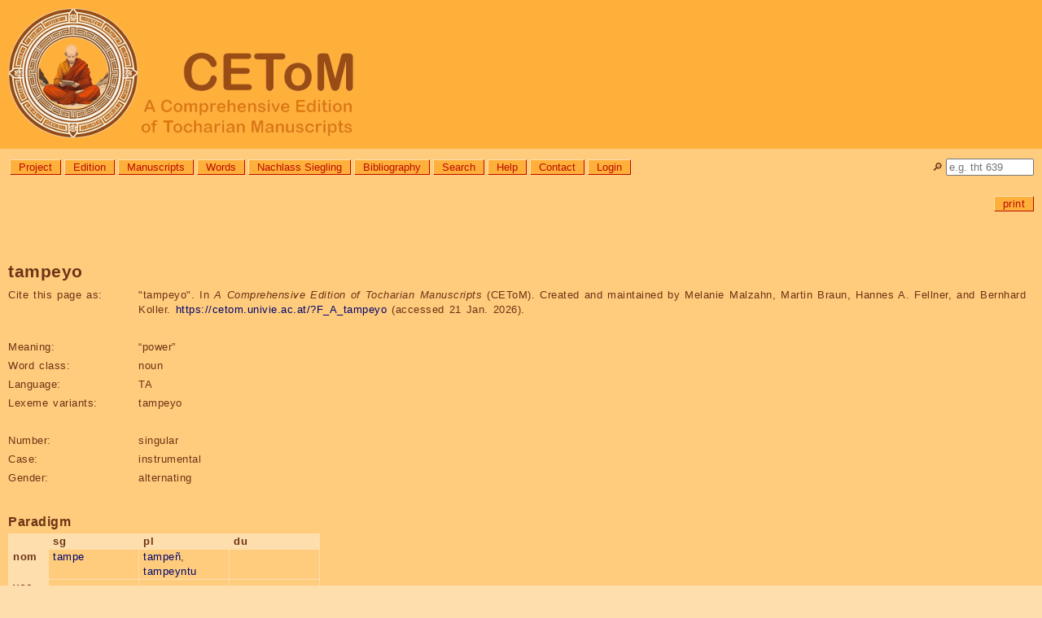

--- FILE ---
content_type: text/html; charset=utf-8
request_url: https://cetom.univie.ac.at/?F_A_tampeyo
body_size: 15130
content:
<!DOCTYPE html>

<html lang="en">
<head>
<title>CEToM | tampeyo</title>
<meta http-equiv="Content-Type" content="text/html; charset=UTF-8">
<meta http-equiv="Content-Script-Type" content="text/javascript">
<meta http-equiv="Content-Style-Type" content="text/css">
<meta http-equiv="Content-Language" content="en">
<meta http-equiv="cache-control" content="public">
<meta name="viewport" content="width=device-width, initial-scale=1.0">
<meta name="robots" content="index">
<meta name="author" content="Content: CEToM, Program: Martin Braun, Design: Patricia Katharina Hoda">
<link rel="shortcut icon" type="image/png" sizes="32x32" href="settings/skin/favicon_32.png">
<link rel="shortcut icon" type="image/png" sizes="48x48" href="settings/skin/favicon_48.png">
<link rel="shortcut icon" type="image/png" sizes="192x192" href="settings/skin/favicon_192.png">
<link rel="apple-touch-icon" type="image/png" sizes="167x167" href="settings/skin/favicon_167.png">
<link rel="apple-touch-icon" type="image/png" sizes="180x180" href="settings/skin/favicon_180.png">
<link rel="shortcut icon" type="image/x-icon" sizes="16x16" href="settings/skin/favicon.ico">
<link rel="stylesheet" type="text/css" href="settings/skin/tocharian.css">
<meta http-equiv="expires" content="10">
</head>

<body>
<div class="wrapper" style="width:100%;">

<!-- Header & Logo -->
<a href="/" title="CEToM | Home" style="text-decoration:none; color:black;">
<div role="banner" class="logo">
	<p><img src="settings/skin/logo_2024_160.png" alt="CEToM - A Comprehensive Edition of Tocharian Manuscripts"></p>
</div>
</a>

<!-- Quicksearch -->
<div style="position:relative; top:0px; right:0px;
	white-space:nowrap; overflow:visible; height:0px;">
<form name="quicksearch_form" action="?search3" method="post">
	<input name="page" value="search3" type="hidden">
	<input name="type" value="pagename" type="hidden">
	<div style="position:absolute; top:12px; right:10px;">
		<p title="Quicksearch"><label for="quicksearch_input">🔎︎</label> <input id="quicksearch_input" name="value" value="" style="width:100px;"
			onfocusout="if(close == 1) { noResultsQuicksearch(); }"
			autocomplete="off" placeholder="e.g. tht 639"></p>
	</div>
	<div id="quicksearch_result" class="comment"
		onmouseover="close=0;"
		onmouseout="close=1;"
		style="position:absolute; top:22px; right:10px; z-index:3;
		min-width:90px; max-width:400px; max-height:600px; text-overflow:ellipsis; overflow:hidden;
		border:solid grey 2px; border-radius:10px 0px 10px 10px;
		white-space:nowrap;"><p>[Error: Requires JavaScript.]</p>
	</div>
</form>

<script type="text/JavaScript">
var quicksearch_input = document.getElementById("quicksearch_input");
var quicksearch_result = document.getElementById("quicksearch_result");
var quicksearch_url = "module/ajax/quicksearch.cgi?group=";
var quicksearch_old = "";
var quicksearch_new = "";
const noResults = "<p>[No search submitted.]</p>\n";
var close = 1;
noResultsQuicksearch();

quicksearch_input.addEventListener("keyup", function(event)
	{
	quicksearch_new = quicksearch_input.value.replace(/[ ()]+$/, "");
	quicksearch_new = quicksearch_new.replace(/[ ()]+/g, " ");
	if(quicksearch_new.length >= 2)
		{
		const timer = setTimeout(function()
			{
			if(quicksearch_old != quicksearch_new)
				{
				req = new XMLHttpRequest();
				req.onreadystatechange = handlerQuicksearch;
				req.open("GET", quicksearch_url + "&value=" + quicksearch_input.value, true);
				req.send(null);
				}
			quicksearch_old = quicksearch_new;
			}, 1000);
		}
	else
		{ noResultsQuicksearch(); }
	});

function handlerQuicksearch()
	{
	if (req.readyState != 4) { return; }
	quicksearch_result.style.display = "block";
	quicksearch_result.innerHTML = req.responseText;
	}
	
function noResultsQuicksearch()
	{
	quicksearch_result.innerHTML = noResults;
	quicksearch_result.style.display = "none";
	}
</script>
</div>

<!-- Menue -->
<div role="navigation" aria-label="General navigation menue" class="menue" style="width: calc(100% - 180px);">
<ul>
	<li><a class="button" href="?About the project" title="Information about the aims, members, and collaborators of the CEToM project">Project</a></li>
	<li><a class="button" href="?edition" title="Information about the editing method, abbreviations, and notation system used by CEToM">Edition</a></li>
	<li><a class="button" href="?manuscripts" title="List of all Tocharian text fragments">Manuscripts</a></li>
	<li><a class="button" href="?words" title="List of all Tocharian lexicon entries and inflected word forms">Words</a></li>
	<li><a class="button" href="?nachlass_siegling" title="Letters, drafts, and other texts from the possession of Wilhelm Siegling (1880-1946)">Nachlass Siegling</a></li>
	<li><a class="button" href="?bibliography" title="List of all bibliographical references">Bibliography</a></li>
	<li><a class="button" href="?search3" title="Search the database for manuscript, word, or bibliography entries">Search</a></li>
	<li><a class="button" href="?help">Help</a></li>
	<li><a class="button" href="?contact">Contact</a></li>
	<li><a class="button" href="?login">Login</a></li>

</ul>
</div>

<!-- Announcements -->
<!-- comment announcement -->

<!-- Page-specific links -->
<div role="navigation" aria-label="Page- and user-specific links" class="content"><a name="content"></a>

<p class="editlinks" style="text-align:right;"> <!-- Jumplinks deactivated -->
 <a class="button" href="?F_A_tampeyo&amp;outputformat=print" target="_blank" title="Load this page in printable format.">print</a>
</p>
</div>

<!-- Content -->
<div role="main" class="content">

<h1><span class="trans">tampeyo</span></h1>

<table class="table_data">

<tr><th>Cite this page as:</th><td>"<span class="trans">tampeyo</span>". In <i>A Comprehensive Edition of Tocharian Manuscripts</i> (CEToM). Created and maintained by Melanie Malzahn, Martin Braun, Hannes A. Fellner, and Bernhard Koller. <a href="https://cetom.univie.ac.at/?F_A_tampeyo">https://cetom.univie.ac.at/?F_A_tampeyo</a> (accessed 21 Jan. 2026).</td></tr>
<tr><td colspan="2">&nbsp;</td></tr>
<tr><th>Meaning:</th><td>“power”</td></tr>
<tr><th>Word class:</th><td>noun</td></tr>
<tr><th>Language:</th><td>TA</td></tr>
<tr><th>Lexeme variants:</th><td><span class="trans">tampeyo</span></td></tr>
<tr><td colspan="2">&nbsp;</td></tr>
<tr><th>Number:</th><td>singular</td></tr>
<tr><th>Case:</th><td>instrumental</td></tr>
<tr><th>Gender:</th><td>alternating</td></tr>
</table>

<h2>Paradigm</h2>
<table class="paradigm">
<tr><th></th><th>sg</th><th>pl</th><th>du</th></tr>
<tr><th>nom</th><td><span title="n.nom/acc.sg"><a href="?F_A_tampe">tampe</a></span></td><td><span title="n.nom.pl"><a href="?F_A_tampeñ">tampeñ</a></span>, <span title="n.nom/acc.pl"><a href="?F_A_tampeyntu">tampeyntu</a></span></td><td></td></tr>
<tr><th>voc</th><td></td><td></td><td></td></tr>
<tr><th>acc</th><td><span title="n.nom/acc.sg"><a href="?F_A_tampe">tampe</a></span></td><td><span title="n.acc.pl"><a href="?F_A_tampes">tampes</a></span>, <span title="n.nom/acc.pl"><a href="?F_A_tampeyntu">tampeyntu</a></span></td><td></td></tr>
<tr><th>gen</th><td></td><td></td><td></td></tr>
<tr><th>loc</th><td><span title="n.loc.sg"><a href="?F_A_tampeyaṃn">tampeyaṃ</a></span></td><td></td><td></td></tr>
<tr><th>comit</th><td></td><td></td><td></td></tr>
<tr><th>inst</th><td><span title="n.inst.sg"><b>tampeyo</b></span></td><td><span title="n.inst.pl"><a href="?F_A_tampeyäntuyo">tampeyäntuyo</a></span></td><td></td></tr>
<tr><th>abl</th><td></td><td><span title="n.abl.pl"><a href="?F_A_tampeytwäṣṣ">tampeyäntwäṣ</a></span></td><td></td></tr>
<tr><th>perl</th><td></td><td></td><td></td></tr>
<tr><th>all</th><td></td><td></td><td></td></tr>
<tr><th>caus</th><td></td><td></td><td></td></tr>
</table>

<h2>Lexeme family</h2>
<ul><li><span class="lemma">tampe</span>  “power”
n
<table class="paradigm">
<tr><th></th><th>sg</th><th>pl</th></tr>
<tr><th>nom</th><td><span title="n.nom/acc.sg"><a href="?F_A_tampe">tampe</a></span></td><td><span title="n.nom.pl"><a href="?F_A_tampeñ">tampeñ</a></span>, <span title="n.nom/acc.pl"><a href="?F_A_tampeyntu">tampeyntu</a></span></td></tr>
<tr><th>acc</th><td><span title="n.nom/acc.sg"><a href="?F_A_tampe">tampe</a></span></td><td><span title="n.acc.pl"><a href="?F_A_tampes">tampes</a></span>, <span title="n.nom/acc.pl"><a href="?F_A_tampeyntu">tampeyntu</a></span></td></tr>
<tr><th>loc</th><td><span title="n.loc.sg"><a href="?F_A_tampeyaṃn">tampeyaṃ</a></span></td><td></td></tr>
<tr><th>inst</th><td><span title="n.inst.sg"><b>tampeyo</b></span></td><td><span title="n.inst.pl"><a href="?F_A_tampeyäntuyo">tampeyäntuyo</a></span></td></tr>
<tr><th>abl</th><td></td><td><span title="n.abl.pl"><a href="?F_A_tampeytwäṣṣ">tampeyäntwäṣ</a></span></td></tr>
</table><ul><li><span class="lemma">tampewāts</span>  “powerful”
<table class="paradigm">
<tr><th></th><th>sg.m</th><th>sg.f</th><th>pl.m</th></tr>
<tr><th>nom</th><td><span title="nom.sg.m"><a href="?F_A_tampewāts">tampewāts</a></span></td><td><span title="nom.sg.f"><a href="?F_A_tampewātsi">tampewātsi</a></span></td><td><span title="nom.pl.m"><a href="?F_A_tampewātse">tampewātse</a></span></td></tr>
<tr><th>acc</th><td><span title="acc.sg.m"><a href="?F_A_tampewātsäṃ">tampewātsäṃ</a></span></td><td></td><td><span title="acc.pl.m"><a href="?F_A_tampewātses">tampewātses</a></span></td></tr>
<tr><th>all</th><td></td><td></td><td><span title="all.pl.m"><a href="?F_A_tampewātsesac">tampewātsesac</a></span></td></tr>
</table><ul><li><span class="lemma">tampewātsune</span>  “powerfullness”
n
<table class="paradigm">
<tr><th></th><th>sg</th></tr>
<tr><th>nom</th><td><span title="n.nom/acc.sg"><a href="?F_A_tampewātsune">tampewātsune</a></span></td></tr>
<tr><th>acc</th><td><span title="n.nom/acc.sg"><a href="?F_A_tampewātsune">tampewātsune</a></span></td></tr>
<tr><th>perl</th><td><span title="n.perl.sg"><a href="?F_A_tampewātsuneyā">tampewātsuneyā</a></span></td></tr>
</table></li></ul></li><li><span class="lemma">śka-tampeṣi</span>  “pertaining to the tenpowered one”
<table class="paradigm">
<tr><th></th><th>sg.m</th></tr>
<tr><th>acc</th><td><span title="acc.sg.m"><a href="?F_A_śka-tampeṣiṃ">śka-tampeṣiṃ</a></span></td></tr>
</table></li><li><span class="lemma">tampeyum</span>  “power”
<table class="paradigm">
<tr><th></th><th>sg.m</th></tr>
<tr><th>nom</th><td><span title="nom.sg.m"><a href="?F_A_tampeyum">tampeyum</a></span></td></tr>
</table><ul><li><span class="lemma">śka-tampeyum</span>  “possessing ten powers”
<table class="paradigm">
<tr><th></th><th>sg.m</th></tr>
<tr><th>nom</th><td><span title="nom.sg.m"><a href="?F_A_śka-tampeyum">śka-tampeyum</a></span></td></tr>
</table></li></ul></li></ul></li></ul>

<h2>Occurrences</h2>
<h3>tampeyo</h3>
<table data-word="F_A_tampeyo" class="table_data table_attestations">
<tr><td>1</td><td><a href="?m-a17">A 17</a> a2</td><td><a lang="xto" title="“time” f.nom/acc.sg" href="?F_A_pra%E1%B9%A3t">praṣt</a>  <a lang="xto" title="“also, even” “even though, however”" href="?F_A_penu">penu</a>  <a lang="xto" title="“I, me” m.nom/acc.sg" href="?F_A_n%C3%A4%E1%B9%A3">näṣ</a>  <a lang="xto" title="“of merit” acc.sg.m" href="?F_A_p%C3%B1i%E1%B9%A3in%C3%A4%E1%B9%83">pñiṣiṃ</a>  </td><td><a lang="xto" title="“power” n.inst.sg">tampeyo</a></td><td> <a lang="xto" title="“all, every, each, complete(ly), total(ly), everyone, all (people/things)” nom/acc.sg/pl.m/f" href="?F_A_puk">puk</a>  <a lang="xto" title="“(an)other” acc.pl.m" href="?F_A_%C4%81lyek%C3%A4s">ālykes</a>  <a lang="xto" title="“living being, person, creature” m.abl.pl" href="?F_A_wrass%C3%A4%E1%B9%A3">(wra)<span class="trans_ln">a3</span>säṣ</a>  <a lang="xto" title="“(adv.) more, superior, beyond” “(n.) leader”" href="?F_A_lyut%C4%81r">lyutār</a></td></tr>
<tr><td>2</td><td><a href="?m-a17">A 17</a> b1</td><td><span class="trans_ln">b1</span> <a lang="xto" title="“knowledge” n.prs6.nom/acc.sg" href="?F_A_kn%C4%81nmune">(knān)mune</a>  :  <a lang="xto" title="“of merit” acc.sg.m" href="?F_A_p%C3%B1i%E1%B9%A3in%C3%A4%E1%B9%83">pñiṣiṃ</a>  </td><td><a lang="xto" title="“power” n.inst.sg">tampeyo</a></td><td> ;  <a lang="xto" title="“no, not, non-”" href="?F_A_m%C4%81">mā</a>  <a lang="xto" title="“energetic” n.nom/acc.sg" href="?F_A_tsra%E1%B9%A3%E1%B9%A3une">tsraṣṣune</a>  ;</td></tr>
<tr><td>3</td><td><a href="?m-a121">A 121</a> b6</td><td>///  <a lang="xto" title="“hell” “sin” n.loc.sg" href="?F_A_%C3%B1areya%E1%B9%83">(ñare)yaṃ</a>  :  <a lang="xto" title="“guardian of hell” m.nom.pl" href="?F_A_%C3%B1are-p%C4%81lik%C4%81%C3%B1">ñare-pālikāñ</a>  </td><td><a lang="xto" title="“power” n.inst.sg">tampeyo</a></td><td> </td></tr>
<tr><td>4</td><td><a href="?m-a360">A 360</a> a10</td><td>daṇḍakasyānubhāvena  ।  <a lang="xto" title="“stick” msg.gen.sg" href="?F_A_%E1%B9%A3towis">ṣtowis</a>  <a lang="xto" title="“but, and, however”" href="?F_A_nu">nu</a>  </td><td><a lang="xto" title="“power” n.inst.sg">tampeyo</a></td><td> ।  tiṣtāmi  s··  ///</td></tr>
</table>

</div>

<!-- Foot -->
<div role="contentinfo" class="footer_url">
<p class="foot"><a href="https://cetom.univie.ac.at/?F_A_tampeyo">https://cetom.univie.ac.at/?F_A_tampeyo</a><br><span title="Time and date in local server time, Vienna, Austria. (Format YYYY-MM-DD, hh:mm:ss.)">Output automatically generated on Wed, 2026-01-21, 14:46:32 (CET).
	<br>Page cached on Wed, 2026-01-21, 09:34:32 (CET). <br>Page last edited on Mon, 2025-09-22, 01:57:26 (CEST), by Automatic conversion. Version 41.<br>Page created on Tue, 2023-07-11, 00:37:53 (CEST), by Automatic conversion.</span></p>
</div>
<div role="contentinfo" class="footer">

<!-- Program runtime: 0.0813198089599609 seconds -->

<!-- Sponsors -->
<p class="copyright">
	<a href="http://www.fwf.ac.at/" style="margin-right:20px;"><img src="settings/skin/fwf.png" border="0" title="FWF Der Wissenschaftsfonds" alt="FWF" style="height:24px;"></a>
	<a href="http://www.univie.ac.at/"><img src="settings/skin/univie.png" border="0" title="Universität Wien" alt="Univie" style="height:24px;"></a></p>

<!-- Copyright -->
<p lang="de" class="copyright">Medieninhaber: Universität Wien, <a href="https://linguistics.univie.ac.at/">Institut für Sprachwissenschaft</a> | Inhalt: <a href="?About us#malzahn">Melanie Malzahn</a> | Programmierung: <a href="?About us#braun">Martin Braun</a> | Datenkonvertierung: <a href="?About us#koller">Bernhard Koller</a> | Design: <a href="?About us#hoda">Patricia Katharina Hoda</a><br><a href="https://dsba.univie.ac.at/datenschutzerklaerung">Datenschutzerklärung</a> || <a href="?barrierefreiheit">Erklärung zur Barrierefreiheit</a> || Copyright: Die Gesamtsite, alle enthaltenen Informationen, Grafiken, Seiten, eingetragene Markenzeichen und Ähnliches unterliegen dem Urheberrecht des jeweiligen Inhabers. Alle Rechte vorbehalten.</p>
</div>

</div>

</body>
</html>